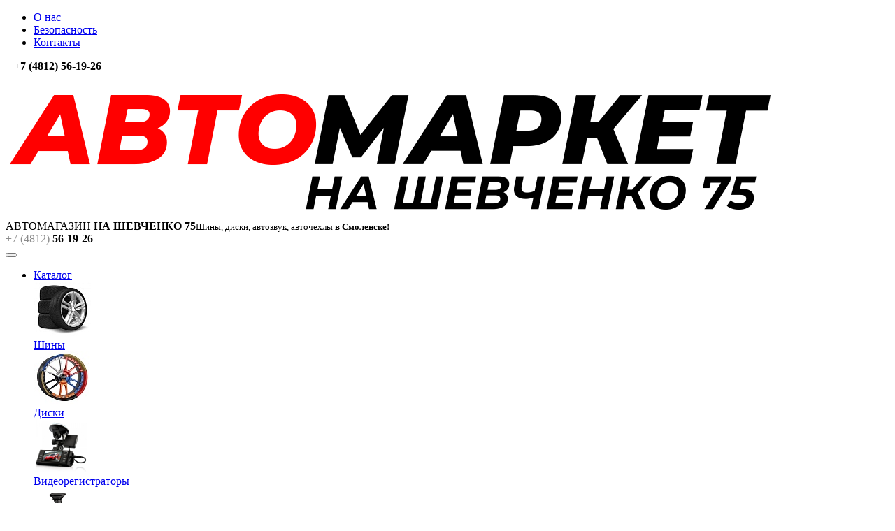

--- FILE ---
content_type: text/html; charset=UTF-8
request_url: https://avtomarket67.ru/catalog/diski-3/236681/
body_size: 13337
content:


<!DOCTYPE html>
<html>
	<head>
		
<!-- Yandex.Metrika counter -->
<script type="text/javascript">
    (function(m,e,t,r,i,k,a){
        m[i]=m[i]||function(){(m[i].a=m[i].a||[]).push(arguments)};
        m[i].l=1*new Date();
        for (var j = 0; j < document.scripts.length; j++) {if (document.scripts[j].src === r) { return; }}
        k=e.createElement(t),a=e.getElementsByTagName(t)[0],k.async=1,k.src=r,a.parentNode.insertBefore(k,a)
    })(window, document,'script','https://mc.yandex.ru/metrika/tag.js', 'ym');

    ym(97411825, 'init', {webvisor:true, clickmap:true, accurateTrackBounce:true, trackLinks:true});
</script>
<noscript><div><img src="https://mc.yandex.ru/watch/97411825" style="position:absolute; left:-9999px;" alt="" /></div></noscript>
<!-- /Yandex.Metrika counter -->



			
		<meta name="yandex-verification" content="bd9438752c8df80a" />
		<meta name='wmail-verification' content='0f72dd729cf12de80ba6d0b4db18f1ff' />
		<script type="text/javascript" src="/bitrix/templates/market_fullscreen/js/jquery-1.11.3.js?1487696594294745"></script>
		<title>Каталог Магазин АВТОМАРКЕТ в Смоленске на Шевченко 75 </title>
		<link href='https://fonts.googleapis.com/css?family=Open+Sans:300,300italic,400,400italic,700,700italic&subset=latin,cyrillic,cyrillic-ext' rel='stylesheet' type='text/css'>
		<!--табы для фильтра-->
        <script type="text/javascript" src="/js/tab/jquery.responsiveTabs.min.js"></script>
		<link href='/js/tab/responsive-tabs.css' rel='stylesheet' type='text/css'>
        <link href='/js/tab/style.css' rel='stylesheet' type='text/css'>
		
        
        <meta name="viewport" content="width=device-width, initial-scale=1.0, maximum-scale=1.2">
		<meta http-equiv="Content-Type" content="text/html; charset=UTF-8" />
<meta name="keywords" content="где купить диски где купить диски +в смоленске диск 1 купить диск 2 купить диск авто диск купить цена диск литой r15 диск шина диски +в интернете купить диски октавия купить диски форд купить какие диски купить колесные диски купить купить диск 5 купить диск ниссан купить диски купить диски +в интернет магазине купить диски +в москве купить диски +в смоленске купить диски +на 14 купить диски +на 15 купить диски +на 16 купить диски +на авито купить диски +на авто купить диски +на ваз купить диски +на калину купить диски +на ниву купить диски +на рено купить диски 4 4 купить диски r15 купить диски r16 купить диски б +у купить диски бу купить диски литые б +у купить диски радиус купить диски шевроле купить жесткий диск купить лит купить лит диски купить литые диски купить литые диски +в смоленске купить литый диски купить тормозные диски купить штампованные диски литой диск литые диски купить интернет литые диски купить интернет магазин магазин купить диск" />
<link href="/bitrix/css/main/bootstrap.css?1648755683141508" type="text/css"  rel="stylesheet" />
<link href="/bitrix/css/main/font-awesome.css?164875568328777" type="text/css"  rel="stylesheet" />
<link href="/bitrix/js/ui/design-tokens/dist/ui.design-tokens.css?167992945624720" type="text/css"  rel="stylesheet" />
<link href="/bitrix/js/ui/fonts/opensans/ui.font.opensans.css?16642644292555" type="text/css"  rel="stylesheet" />
<link href="/bitrix/js/main/popup/dist/main.popup.bundle.css?167992944228324" type="text/css"  rel="stylesheet" />
<link href="/bitrix/css/api.core/button.css?16487556817504" type="text/css"  rel="stylesheet" />
<link href="/bitrix/css/api.core/message.css?1648755682905" type="text/css"  rel="stylesheet" />
<link href="/bitrix/css/api.core/form.css?16487556826222" type="text/css"  rel="stylesheet" />
<link href="/bitrix/templates/market_fullscreen/components/alexkova.market/catalog/denomination/style.css?1648780841838" type="text/css"  rel="stylesheet" />
<link href="/bitrix/components/alexkova.market/menu/templates/left/style.css?16487784083694" type="text/css"  rel="stylesheet" />
<link href="/bitrix/components/bxready/abmanager/templates/full-responsive/style.css?1648779254320" type="text/css"  rel="stylesheet" />
<link href="/bitrix/components/bitrix/system.show_message/templates/.default/style.css?164877923764" type="text/css"  rel="stylesheet" />
<link href="/bitrix/components/api/buyoneclick/templates/.default/styles.css?164877843611832" type="text/css"  rel="stylesheet" />
<link href="/bitrix/components/alexkova.market/form.iblock/templates/.default/style.css?16487784032429" type="text/css"  rel="stylesheet" />
<link href="/bitrix/components/alexkova.market/form.iblock/templates/request_trade/style.css?16487784041930" type="text/css"  rel="stylesheet" />
<link href="/bitrix/components/alexkova.market/menu/templates/top-line/style.css?1648778409474" type="text/css"  data-template-style="true"  rel="stylesheet" />
<link href="/bitrix/templates/market_fullscreen/components/bitrix/main.include/include_with_btn/style.css?16487808551306" type="text/css"  data-template-style="true"  rel="stylesheet" />
<link href="/bitrix/components/alexkova.market/buttonUp/templates/.default/style.css?1648778382471" type="text/css"  data-template-style="true"  rel="stylesheet" />
<link href="/bitrix/components/alexkova.market/menu/templates/version_v1_shina/style.css?16487784107545" type="text/css"  data-template-style="true"  rel="stylesheet" />
<link href="/bitrix/components/alexkova.market/menu.hover/templates/list/style.css?16487784122237" type="text/css"  data-template-style="true"  rel="stylesheet" />
<link href="/bitrix/components/alexkova.market/search.title/templates/menu/style.css?16487784275096" type="text/css"  data-template-style="true"  rel="stylesheet" />
<link href="/bitrix/templates/market_fullscreen/components/bitrix/search.form/market/style.css?1648780865266" type="text/css"  data-template-style="true"  rel="stylesheet" />
<link href="/bitrix/components/bitrix/search.suggest.input/templates/.default/style.css?1648779092501" type="text/css"  data-template-style="true"  rel="stylesheet" />
<link href="/bitrix/components/bitrix/breadcrumb/templates/.default/style.css?1648778521585" type="text/css"  data-template-style="true"  rel="stylesheet" />
<link href="/bitrix/components/alexkova.market/menu/templates/footer_cols/style.css?1648778408104" type="text/css"  data-template-style="true"  rel="stylesheet" />
<link href="/bitrix/components/kuznica/banner.popup/fancybox/source/jquery.fancybox.css?16487792644895" type="text/css"  data-template-style="true"  rel="stylesheet" />
<link href="/bitrix/components/kuznica/banner.popup/fancybox/source/helpers/jquery.fancybox-buttons.css?16487801342447" type="text/css"  data-template-style="true"  rel="stylesheet" />
<link href="/bitrix/templates/market_fullscreen/styles.css?17591469867861" type="text/css"  data-template-style="true"  rel="stylesheet" />
<link href="/bitrix/templates/market_fullscreen/template_styles.css?171618783317195" type="text/css"  data-template-style="true"  rel="stylesheet" />
<link href="/bitrix/templates/market_fullscreen/js/fancybox/jquery.fancybox.css?16487673805168" type="text/css"  data-template-style="true"  rel="stylesheet" />
<link href="/bitrix/templates/market_fullscreen/library/bootstrap/css/grid10_column.css?16487798052209" type="text/css"  data-template-style="true"  rel="stylesheet" />
<link href="/bitrix/templates/market_fullscreen/library/less/less.css?171621800814183" type="text/css"  data-template-style="true"  rel="stylesheet" />
<script type="text/javascript">if(!window.BX)window.BX={};if(!window.BX.message)window.BX.message=function(mess){if(typeof mess==='object'){for(let i in mess) {BX.message[i]=mess[i];} return true;}};</script>
<script type="text/javascript">(window.BX||top.BX).message({'JS_CORE_LOADING':'Загрузка...','JS_CORE_NO_DATA':'- Нет данных -','JS_CORE_WINDOW_CLOSE':'Закрыть','JS_CORE_WINDOW_EXPAND':'Развернуть','JS_CORE_WINDOW_NARROW':'Свернуть в окно','JS_CORE_WINDOW_SAVE':'Сохранить','JS_CORE_WINDOW_CANCEL':'Отменить','JS_CORE_WINDOW_CONTINUE':'Продолжить','JS_CORE_H':'ч','JS_CORE_M':'м','JS_CORE_S':'с','JSADM_AI_HIDE_EXTRA':'Скрыть лишние','JSADM_AI_ALL_NOTIF':'Показать все','JSADM_AUTH_REQ':'Требуется авторизация!','JS_CORE_WINDOW_AUTH':'Войти','JS_CORE_IMAGE_FULL':'Полный размер'});</script>

<script type="text/javascript" src="/bitrix/js/main/core/core.js?1679929442487984"></script>

<script>BX.setJSList(['/bitrix/js/main/core/core_ajax.js','/bitrix/js/main/core/core_promise.js','/bitrix/js/main/polyfill/promise/js/promise.js','/bitrix/js/main/loadext/loadext.js','/bitrix/js/main/loadext/extension.js','/bitrix/js/main/polyfill/promise/js/promise.js','/bitrix/js/main/polyfill/find/js/find.js','/bitrix/js/main/polyfill/includes/js/includes.js','/bitrix/js/main/polyfill/matches/js/matches.js','/bitrix/js/ui/polyfill/closest/js/closest.js','/bitrix/js/main/polyfill/fill/main.polyfill.fill.js','/bitrix/js/main/polyfill/find/js/find.js','/bitrix/js/main/polyfill/matches/js/matches.js','/bitrix/js/main/polyfill/core/dist/polyfill.bundle.js','/bitrix/js/main/core/core.js','/bitrix/js/main/polyfill/intersectionobserver/js/intersectionobserver.js','/bitrix/js/main/lazyload/dist/lazyload.bundle.js','/bitrix/js/main/polyfill/core/dist/polyfill.bundle.js','/bitrix/js/main/parambag/dist/parambag.bundle.js']);
</script>
<script type="text/javascript">(window.BX||top.BX).message({'pull_server_enabled':'N','pull_config_timestamp':'0','pull_guest_mode':'N','pull_guest_user_id':'0'});(window.BX||top.BX).message({'PULL_OLD_REVISION':'Для продолжения корректной работы с сайтом необходимо перезагрузить страницу.'});</script>
<script type="text/javascript">(window.BX||top.BX).message({'API_CORE_FLATPICKR_WEEKDAYS_SHORTHAND':['Вс','Пн','Вт','Ср','Чт','Пт','Сб'],'API_CORE_FLATPICKR_WEEKDAYS_LONGHAND':['Воскресенье','Понедельник','Вторник','Среда','Четверг','Пятница','Суббота'],'API_CORE_FLATPICKR_MONTHS_SHORTHAND':['Янв','Фев','Март','Апр','Май','Июнь','Июль','Авг','Сен','Окт','Ноя','Дек'],'API_CORE_FLATPICKR_MONTHS_LONGHAND':['Январь','Февраль','Март','Апрель','Май','Июнь','Июль','Август','Сентябрь','Октябрь','Ноябрь','Декабрь'],'API_CORE_FLATPICKR_SCROLLTITLE':'Крутите скролл','API_CORE_FLATPICKR_TOGGLETITLE':'Нажмите для переключения','API_CORE_WYSIWYG_REDACTOR2_LANG':'{\n    \"format\": \"Формат\",\n    \"image\": \"Картинка\",\n    \"file\": \"Файл\",\n    \"link\": \"Ссылка\",\n    \"bold\": \"Полужирный\",\n    \"italic\": \"Курсив\",\n    \"deleted\": \"Зачеркнутый\",\n    \"underline\": \"Подчеркнутый\",\n    \"bold-abbr\": \"B\",\n    \"italic-abbr\": \"I\",\n    \"deleted-abbr\": \"S\",\n    \"underline-abbr\": \"U\",\n    \"lists\": \"Списки\",\n    \"link-insert\": \"Вставить ссылку\",\n    \"link-edit\": \"Редактировать ссылку\",\n    \"link-in-new-tab\": \"Открыть ссылку в новом табе\",\n    \"unlink\": \"Удалить ссылку\",\n    \"cancel\": \"Отменить\",\n    \"close\": \"Закрыть\",\n    \"insert\": \"Вставить\",\n    \"save\": \"Сохранить\",\n    \"delete\": \"Удалить\",\n    \"text\": \"Текст\",\n    \"edit\": \"Редактировать\",\n    \"title\": \"Title\",\n    \"paragraph\": \"Обычный текст\",\n    \"quote\": \"Цитата\",\n    \"code\": \"Код\",\n    \"heading1\": \"Заголовок 1\",\n    \"heading2\": \"Заголовок 2\",\n    \"heading3\": \"Заголовок 3\",\n    \"heading4\": \"Заголовок 4\",\n    \"heading5\": \"Заголовок 5\",\n    \"heading6\": \"Заголовок 6\",\n    \"filename\": \"Имя файла\",\n    \"optional\": \"необязательно\",\n    \"unorderedlist\": \"Ненумерованный список\",\n    \"orderedlist\": \"Нумерованный список\",\n    \"outdent\": \"Убрать отступ\",\n    \"indent\": \"Добавить отступ\",\n    \"horizontalrule\": \"Линия\",\n    \"upload-label\": \"Перетащите файл или \",\n    \"accessibility-help-label\": \"Редактор форматированного текста\",\n    \"caption\": \"Подпись\",\n    \"bulletslist\": \"Маркеры\",\n    \"numberslist\": \"Нумерация\",\n    \"image-position\": \"Position\",\n    \"none\": \"None\",\n    \"left\": \"Left\",\n    \"right\": \"Right\",\n    \"center\": \"Center\"\n}'});</script>
<script type="text/javascript">(window.BX||top.BX).message({'LANGUAGE_ID':'ru','FORMAT_DATE':'DD.MM.YYYY','FORMAT_DATETIME':'DD.MM.YYYY HH:MI:SS','COOKIE_PREFIX':'BITRIX_SM','SERVER_TZ_OFFSET':'10800','UTF_MODE':'Y','SITE_ID':'s4','SITE_DIR':'/','USER_ID':'','SERVER_TIME':'1764127922','USER_TZ_OFFSET':'0','USER_TZ_AUTO':'Y','bitrix_sessid':'a075ba710a0f11fb0764e37bc65106f3'});</script>


<script type="text/javascript" src="/bitrix/js/ui/dexie/dist/dexie3.bundle.js?1664264433188902"></script>
<script type="text/javascript" src="/bitrix/js/main/core/core_ls.js?164876609210430"></script>
<script type="text/javascript" src="/bitrix/js/main/core/core_fx.js?164876609216888"></script>
<script type="text/javascript" src="/bitrix/js/main/core/core_frame_cache.js?165582532217069"></script>
<script type="text/javascript" src="/bitrix/js/pull/protobuf/protobuf.js?1648796681274055"></script>
<script type="text/javascript" src="/bitrix/js/pull/protobuf/model.js?164879668170928"></script>
<script type="text/javascript" src="/bitrix/js/rest/client/rest.client.js?164879733217414"></script>
<script type="text/javascript" src="/bitrix/js/pull/client/pull.client.js?167992944981012"></script>
<script type="text/javascript" src="/bitrix/js/main/popup/dist/main.popup.bundle.js?1679929438116769"></script>
<script type="text/javascript" src="/bitrix/js/api.core/form.js?16487557051746"></script>
<script type="text/javascript">
					(function () {
						"use strict";

						var counter = function ()
						{
							var cookie = (function (name) {
								var parts = ("; " + document.cookie).split("; " + name + "=");
								if (parts.length == 2) {
									try {return JSON.parse(decodeURIComponent(parts.pop().split(";").shift()));}
									catch (e) {}
								}
							})("BITRIX_CONVERSION_CONTEXT_s4");

							if (cookie && cookie.EXPIRE >= BX.message("SERVER_TIME"))
								return;

							var request = new XMLHttpRequest();
							request.open("POST", "/bitrix/tools/conversion/ajax_counter.php", true);
							request.setRequestHeader("Content-type", "application/x-www-form-urlencoded");
							request.send(
								"SITE_ID="+encodeURIComponent("s4")+
								"&sessid="+encodeURIComponent(BX.bitrix_sessid())+
								"&HTTP_REFERER="+encodeURIComponent(document.referrer)
							);
						};

						if (window.frameRequestStart === true)
							BX.addCustomEvent("onFrameDataReceived", counter);
						else
							BX.ready(counter);
					})();
				</script>
<script>
	BX.ready(function(){
		window.BXReady.Market.openForm = function (params) {
			var formId = parseInt(params.id);
			if(!formId)
				return false;
			if(!BX('ajaxFormContainer_' + formId))
				document.body.appendChild(BX.create('div', {props:{
					id: 'ajaxFormContainer_' + formId,
					className: 'ajax-form-container'
				}}));
			var w = parseInt(params.width);
			var h = parseInt(params.height);
			if(!w) w = 600;
			if(!h) h = 400;
			var popupParams =  {
				autoHide: false,
				offsetLeft: 0,
				offsetTop: 0,
				overlay : true,
				draggable: {restrict:true},
				closeByEsc: true,
				closeIcon: { right : "12px", top : "8px"},
				content: BX('ajaxFormContainer_'+formId),
				events: {
					onPopupClose : function(popupWindow){
						popupWindow.destroy();
						window.BXReady.Market.activePopup = null;
					}
				}
			};
			if(params.title)
				popupParams.titleBar = {content: BX.create("span", {html: "<div>"+params.title+"</div>"})};
			window.BXReady.showAjaxShadow('body',"iblockFormContainerShadow" + formId);
			BX.ajax({
				url:'/bitrix/components/alexkova.market/form.iblock/ajax/form.php',
				data: {FORM_ID: formId, first: 'Y', TARGET_URL: '/catalog/diski-3/236681/'},
				method: 'POST',
				async: true,
				onsuccess: function(data){
					window.BXReady.closeAjaxShadow("iblockFormContainerShadow" + formId);
					BX('ajaxFormContainer_' + formId).innerHTML = data;
					var formPopup = BX.PopupWindowManager.create("formPopup"+formId, null, popupParams);
					formPopup.show();
					window.BXReady.Market.activePopup = formPopup;
				}
			});

		};
		window.BXReady.Market.showFormSuccess = function(formId, data){
			this.activePopup.close();
			var successPopup = BX.PopupWindowManager.create("popupSuccess"+formId, null, {
				autoHide: true,
				offsetLeft: 0,
				offsetTop: 0,
				overlay : true,
				draggable: {restrict:true},
				closeByEsc: true,
				closeIcon: { right : "12px", top : "8px"},
				content: '<div class="popup-success">' + data.substr(7) + '</div>'
			});
			setTimeout(function(){successPopup.show()}, 100);
		};

		window.BXReady.Market.formRefresh = function (formId) {
			window.BXReady.showAjaxShadow("#ajaxFormContainer_" + formId,"ajaxFormContainerShadow" + formId);
			BX.ajax.submit(BX("iblockForm" + formId),function(data){
				window.BXReady.closeAjaxShadow("ajaxFormContainerShadow" + formId);
				data = data.replace(/<div[^>]+>/gi, '');//strip_tags
				data.substr(0,7);
				if(data.substr(0,7) === 'success')
				{
					window.BXReady.Market.showFormSuccess(formId,data)
					return false;
				}
				BX('ajaxFormContainer_' + formId).innerHTML = data;
			});
			return false;
		};
//		window.BXReady.Market.getFormPopupButtons = function (formId) {
//			return [
//				new BX.PopupWindowButton({
//					text: "//" ,
//					className: "popup-window-button-accept"
//				}),
//				new BX.PopupWindowButton({
//					text: "//" ,
//					className: "webform-button-link-cancel" ,
//					events: {click: function(){
//						this.popupWindow.close();
//					}}
//				})
//			];
//		};
	});
</script>

<script>
	BX.ready(function () {
//            console.info('');
		BX.bindDelegate(
			document.body, 'click', {className:'open-answer-form'},
			function(e){
				if(!e) e = window.event;
				window.BXReady.Market.openForm({
					title: 'Заказать обратный звонок',
					id: '25'
				});
				return BX.PreventDefault(e);
			}
		);
            
                $('[href=#open-answer-form]').on('click', function(){
                    window.BXReady.Market.openForm({
                        title: 'Заказать обратный звонок',
                        id: '25'
                    });
                    return false;
                });
	})
</script>

<script>
	BX.ready(function(){
		window.BXReady.Market.openForm = function (params) {
			var formId = parseInt(params.id);
			if(!formId)
				return false;
			if(!BX('ajaxFormContainer_' + formId))
				document.body.appendChild(BX.create('div', {props:{
					id: 'ajaxFormContainer_' + formId,
					className: 'ajax-form-container'
				}}));
			var w = parseInt(params.width);
			var h = parseInt(params.height);
			if(!w) w = 600;
			if(!h) h = 400;
			var popupParams =  {
				autoHide: false,
				offsetLeft: 0,
				offsetTop: 0,
				overlay : true,
				draggable: {restrict:true},
				closeByEsc: true,
				closeIcon: { right : "12px", top : "8px"},
				content: BX('ajaxFormContainer_'+formId),
				events: {
					onPopupClose : function(popupWindow){
						popupWindow.destroy();
						window.BXReady.Market.activePopup = null;
					}
				}
			};
			if(params.title)
				popupParams.titleBar = {content: BX.create("span", {html: "<div>"+params.title+"</div>"})};
			window.BXReady.showAjaxShadow('body',"iblockFormContainerShadow" + formId);
			BX.ajax({
				url:'/bitrix/components/alexkova.market/form.iblock/ajax/form_request.php',
				data: {FORM_ID: formId, first: 'Y', TARGET_URL: '/catalog/diski-3/236681/'},
				method: 'POST',
				async: true,
				onsuccess: function(data){
					window.BXReady.closeAjaxShadow("iblockFormContainerShadow" + formId);
					BX('ajaxFormContainer_' + formId).innerHTML = data;
					var formPopup = BX.PopupWindowManager.create("formPopup"+formId, null, popupParams);
					formPopup.show();
					window.BXReady.Market.activePopup = formPopup;
				}
			});

		};
		window.BXReady.Market.showFormSuccess = function(formId, data){
			this.activePopup.close();
			var successPopup = BX.PopupWindowManager.create("popupSuccess"+formId, null, {
				autoHide: true,
				offsetLeft: 0,
				offsetTop: 0,
				overlay : true,
				draggable: {restrict:true},
				closeByEsc: true,
				closeIcon: { right : "12px", top : "8px"},
				content: '<div class="popup-success">' + data.substr(7) + '</div>'
			});
			setTimeout(function(){successPopup.show()}, 100);
		};

		window.BXReady.Market.formRefresh = function (formId) {
			window.BXReady.showAjaxShadow("#ajaxFormContainer_" + formId,"ajaxFormContainerShadow" + formId);
			BX.ajax.submit(BX("iblockForm" + formId),function(data){
				window.BXReady.closeAjaxShadow("ajaxFormContainerShadow" + formId);
				data = data.replace(/<div[^>]+>/gi, '');//strip_tags
				data.substr(0,7);
				if(data.substr(0,7) === 'success')
				{
					window.BXReady.Market.showFormSuccess(formId,data)
					return false;
				}
				BX('ajaxFormContainer_' + formId).innerHTML = data;
			});
			return false;
		};
//		window.BXReady.Market.getFormPopupButtons = function (formId) {
//			return [
//				new BX.PopupWindowButton({
//					text: "//" ,
//					className: "popup-window-button-accept"
//				}),
//				new BX.PopupWindowButton({
//					text: "//" ,
//					className: "webform-button-link-cancel" ,
//					events: {click: function(){
//						this.popupWindow.close();
//					}}
//				})
//			];
//		};
	});
</script>

<script>
	BX.ready(function () {
//            console.info('');
		BX.bindDelegate(
			document.body, 'click', {className:'bxr-trade-request'},
			function(e){
				if(!e) e = window.event;
				window.BXReady.Market.openForm({
					title: 'Заказать  1 товар',
					id: '26',
                                        template: 'request_trade'
				});
				return BX.PreventDefault(e);
			}
		);
            
                $('[href=#bxr-trade-request]').on('click', function(){
                    window.BXReady.Market.openForm({
                        title: 'Заказать  1 товар',
                        id: '26'
                    });
                    return false;
                });
	})
</script>

<script>
	BX.ready(function () {
//            console.info('');
		BX.bindDelegate(
			document.body, 'click', {className:'bxr-one-click-buy'},
			function(e){
				if(!e) e = window.event;
				window.BXReady.Market.openForm({
					title: 'Заказать товар',
					id: '24',
                                        template: 'request_trade'
				});
				return BX.PreventDefault(e);
			}
		);
            
                $('[href=#bxr-one-click-buy]').on('click', function(){
                    window.BXReady.Market.openForm({
                        title: 'Заказать товар',
                        id: '24'
                    });
                    return false;
                });
	})
</script>

<style>img[src*="captcha.php"] {cursor: pointer;}</style>
<script type="text/javascript" src="/bitrix/js/alexkova.popupad/run_popup.js"></script>

<script data-skip-moving="true">
	(function(w,d,u){
		var s=d.createElement('script');s.async=1;s.src=u+'?'+(Date.now()/60000|0);
		var h=d.getElementsByTagName('script')[0];h.parentNode.insertBefore(s,h);
	})(window,document,'https://cdn.bitrix24.ru/b7733119/crm/site_button/loader_2_b89wk0.js');
</script>

<!--'start_frame_cache_TVwM3R'--><!-- Bitrix24.LiveChat external config -->
<script type="text/javascript">
	window.addEventListener('onBitrixLiveChat', function(event)
	{
		var config = {'user':{'hash':'17204780ec0595673338f7202a54962a','name':'','lastName':'','email':''},'firstMessage':'[br][b]Сайт[/b]: #VAR_HOST#[br][b]Страница сайта[/b]: #VAR_PAGE#'};
		var widget = event.detail.widget;

		widget.setUserRegisterData(
			config.user
		);
		widget.setCustomData(
			config.firstMessage.replace('#VAR_HOST#', location.hostname).replace('#VAR_PAGE#', '[url='+location.href+']'+(document.title || location.href)+'[/url]')
		);

	
	});
</script>
<!-- /Bitrix24.LiveChat external config -->
<!--'end_frame_cache_TVwM3R'-->



<script type="text/javascript" src="/bitrix/templates/market_fullscreen/js/script.js?16487662875964"></script>
<script type="text/javascript" src="/bitrix/templates/market_fullscreen/js/fancybox/jquery.fancybox.js?164876738050727"></script>
<script type="text/javascript" src="/bitrix/templates/market_fullscreen/library/bootstrap/js/bootstrap.min.js?16487798065877"></script>
<script type="text/javascript" src="/bitrix/components/alexkova.market/buttonUp/templates/.default/script.js?1648778382621"></script>
<script type="text/javascript" src="/bitrix/components/alexkova.market/menu/templates/version_v1_shina/script.js?164877841018253"></script>
<script type="text/javascript" src="/bitrix/components/alexkova.market/menu.hover/templates/list/script.js?16487784124199"></script>
<script type="text/javascript" src="/bitrix/components/alexkova.market/search.title/script.js?164876584010908"></script>
<script type="text/javascript" src="/bitrix/components/bitrix/search.suggest.input/templates/.default/script.js?164877909212503"></script>
<script type="text/javascript" src="/bitrix/components/kuznica/banner.popup/fancybox/lib/jquery.mousewheel-3.0.6.pack.js?16487792631384"></script>
<script type="text/javascript" src="/bitrix/components/kuznica/banner.popup/fancybox/source/jquery.fancybox.js?164877926448706"></script>
<script type="text/javascript" src="/bitrix/components/kuznica/banner.popup/fancybox/source/helpers/jquery.fancybox-buttons.js?16487801343041"></script>
<script type="text/javascript" src="/bitrix/components/kuznica/banner.popup/fancybox/source/helpers/jquery.fancybox-thumbs.js?16487801343836"></script>
<script type="text/javascript" src="/bitrix/components/kuznica/banner.popup/fancybox/source/helpers/jquery.fancybox-media.js?16487801345305"></script>
<script type="text/javascript" src="/bitrix/components/alexkova.market/menu/templates/left/script.js?16487784081316"></script>
<script type="text/javascript" src="/bitrix/components/bxready/abmanager/templates/full-responsive/script.js?1648779254504"></script>
<script type="text/javascript" src="/bitrix/components/api/buyoneclick/templates/.default/init.js?16487784365694"></script>
	<script type="text/javascript">
		jQuery(function ($) {
			$.fn.apiBuyoneclick({
				arParams: {"BIND_USER":"Y","DELIVERY_SERVICE":"2","IBLOCK_FIELD":[],"IBLOCK_ID":"37","IBLOCK_TYPE":"catalog","LOCATION_ID":"431","MESS_ERROR_FIELD":"#FIELD# \u043e\u0431\u044f\u0437\u0430\u0442\u0435\u043b\u044c\u043d\u043e\u0435","MESS_SUCCESS_INFO":"\u0417\u0430\u043a\u0430\u0437 \u2116#ORDER_ID# \u043e\u0442 #ORDER_DATE#\u003Cbr \/\u003E\n\u003Cbr \/\u003E\n\u0412\u0430\u0448 \u0437\u0430\u043a\u0430\u0437 \u043f\u0440\u0438\u043d\u044f\u0442 \u0434\u043b\u044f \u0438\u0441\u043f\u043e\u043b\u043d\u0435\u043d\u0438\u044f.\u003Cbr \/\u003E\n\u041e\u0436\u0438\u0434\u0430\u0439\u0442\u0435 \u0437\u0432\u043e\u043d\u043a\u0430 \u043e\u043f\u0435\u0440\u0430\u0442\u043e\u0440\u0430, \u0432 \u0431\u043b\u0438\u0436\u0430\u0439\u0448\u0435\u0435 \u0432\u0440\u0435\u043c\u044f \u043e\u043d \u0441\u0432\u044f\u0436\u0435\u0442\u0441\u044f \u0441 \u0412\u0430\u043c\u0438 \u0434\u043b\u044f \u0443\u0442\u043e\u0447\u043d\u0435\u043d\u0438\u044f \u0434\u0430\u0442\u044b \u0434\u043e\u0441\u0442\u0430\u0432\u043a\u0438 \u0438 \u043d\u0435\u043e\u0431\u0445\u043e\u0434\u0438\u043c\u044b\u0445 \u0434\u0435\u0442\u0430\u043b\u0435\u0439.\u003Cbr \/\u003E\n\u003Cbr \/\u003E\n\u0415\u0441\u043b\u0438 \u0437\u0430\u043a\u0430\u0437 \u043e\u0444\u043e\u0440\u043c\u043b\u0435\u043d \u0432 \u043d\u043e\u0447\u043d\u043e\u0435 \u0432\u0440\u0435\u043c\u044f, \u043e\u043f\u0435\u0440\u0430\u0442\u043e\u0440 \u0441\u0432\u044f\u0436\u0435\u0442\u0441\u044f \u0441 \u0412\u0430\u043c\u0438 \u043f\u043e\u0441\u043b\u0435 9-00.","MESS_SUCCESS_TITLE":"\u0421\u043f\u0430\u0441\u0438\u0431\u043e! \u0412\u0430\u0448 \u0437\u0430\u043a\u0430\u0437 \u043f\u0440\u0438\u043d\u044f\u0442!","MODAL_FOOTER":"","MODAL_HEADER":"\u0417\u0410\u041a\u0410\u0417 \u0412 1 \u041a\u041b\u0418\u041a","MODAL_TEXT_AFTER":"\u041d\u0430\u0436\u0430\u0442\u0438\u0435\u043c \u043a\u043d\u043e\u043f\u043a\u0438 \u00ab\u041e\u0444\u043e\u0440\u043c\u0438\u0442\u044c \u0437\u0430\u043a\u0430\u0437\u00bb \u044f \u0434\u0430\u044e \u0441\u0432\u043e\u0435 \u0441\u043e\u0433\u043b\u0430\u0441\u0438\u0435 \u043d\u0430 \u043e\u0431\u0440\u0430\u0431\u043e\u0442\u043a\u0443 \u043f\u0435\u0440\u0441\u043e\u043d\u0430\u043b\u044c\u043d\u044b\u0445 \u0434\u0430\u043d\u043d\u044b\u0445 \u0432 \u0441\u043e\u043e\u0442\u0432\u0435\u0442\u0441\u0442\u0432\u0438\u0438 \u0441 \u0443\u043a\u0430\u0437\u0430\u043d\u043d\u044b\u043c\u0438 \u003Ca target=\u0022_blank \u0022 href=\u0022https:\/\/ladamarket.com\/soglasie.php\u0022\u003E\u0437\u0434\u0435\u0441\u044c\u003C\/a\u003E \u0443\u0441\u043b\u043e\u0432\u0438\u044f\u043c\u0438.","MODAL_TEXT_BEFORE":"\u041e\u0441\u0442\u0430\u0432\u044c\u0442\u0435 \u043f\u043e\u0436\u0430\u043b\u0443\u0439\u0441\u0442\u0430 \u0441\u0432\u043e\u0438 \u043a\u043e\u043d\u0442\u0430\u043a\u0442\u043d\u044b\u0435 \u0434\u0430\u043d\u043d\u044b\u0435.\u003Cbr \/\u003E\n\u041d\u0430\u0448\u0438 \u043c\u0435\u043d\u0435\u0434\u0436\u0435\u0440\u044b \u0441\u0432\u044f\u0436\u0443\u0442\u0441\u044f \u0441 \u0432\u0430\u043c\u0438 \u0434\u043b\u044f \u0443\u0442\u043e\u0447\u043d\u0435\u043d\u0438\u044f \u0434\u0435\u0442\u0430\u043b\u0435\u0439 \u0437\u0430\u043a\u0430\u0437\u0430.","MODAL_TEXT_BUTTON":"\u041e\u0444\u043e\u0440\u043c\u0438\u0442\u044c \u0437\u0430\u043a\u0430\u0437","PAY_SYSTEM":"1","PERSON_TYPE":"4","REDIRECT_PAGE":"","REQ_FIELDS":["10"],"SHOW_COMMENT":"N","SHOW_FIELDS":["15","16","17"],"SHOW_QUANTITY":"Y","USE_JQUERY":"N","CACHE_TYPE":"A","SITE_ID":"s4","QUANTITY":1,"DISPLAY_PROPERTIES":[],"BASKET_PROPERTIES":[],"WEIGHT_KOEF":"1000","WEIGHT_UNIT":"\u043a\u0433","PARTIAL_PRODUCT_PROPERTIES":"Y"}			});
		});
	</script>

		<script type="text/javascript">
			var rz_matchSelector = function (el, selector) {
				return (el.matches || el.matchesSelector || el.msMatchesSelector || el.mozMatchesSelector || el.webkitMatchesSelector || el.oMatchesSelector).call(el, selector);
			};
			document.addEventListener('click', function (e) {
				if (rz_matchSelector(e.target, "img[src*=\"captcha.php\"]")) {
					var src = e.target.src;
					src = (src.indexOf("&") > -1) ? src.substr(0, src.indexOf("&")) : src;
					src += '&' + Math.floor(Math.random() * 10000);
					e.target.src = src;
				}
			});
		</script>
		
<script type="text/javascript">var _ba = _ba || []; _ba.push(["aid", "ce129eaf0c2db8917056dc110cb2a8cf"]); _ba.push(["host", "avtomarket67.ru"]); (function() {var ba = document.createElement("script"); ba.type = "text/javascript"; ba.async = true;ba.src = (document.location.protocol == "https:" ? "https://" : "http://") + "bitrix.info/ba.js";var s = document.getElementsByTagName("script")[0];s.parentNode.insertBefore(ba, s);})();</script>


		
		 		
                
				
				<meta property="og:title" content="АВТОМАГАЗИН ЛАДАМАРКЕТ В СМОЛЕНСКЕ НА ШЕВЧЕНКО 75 ДИСКИ ЛИТЫЕ•АВТОЗВУК•АВТОСВЕТ•АВТОАКССЕСУАРЫ"/>
		<meta property="og:description" content=""/>
		<meta property="og:image" content="https://ladamarket.com/images/logo.png">
		<meta property="og:type" content="website"/>
		<meta property="og:url" content= "avtomarket67.ru" />
			
					<link href='/bitrix/templates/market_fullscreen/lada-styles.css' rel='stylesheet' type='text/css'>
				
	</head>
	<body>
		<div id="panel">
					</div>
						
									
				
		<div class="bxr-full-width bxr-top-headline">
	<div class="container">
		<div class="row  bxr-basket-row">
			
                     <div class="col-lg-4 text-center">
				    <ul class="bxr-topline-menu">
                                    <li>
                    <a href="/company/" class="bxr-font-color">О нас</a>
                </li>
                                                <li>
                    <a href="/guarantee/" class="bxr-font-color">Безопасность</a>
                </li>
                                                <li>
                    <a href="/company/contacts/" class="bxr-font-color">Контакты</a>
                </li>
                            <div class="clearfix"></div>
    </ul>

			</div>
                    <div class="col-sm-2 col-xs-2 hidden-lg hidden-md bxr-mobile-login-area">
				<div class="bxr-counter-mobile hidden-lg hidden-md bxr-mobile-login-icon">
					<i class="fa fa-phone"></i>
				</div>
			</div>
			<div class="col-sm-12 col-xs-12 hidden-lg text-center hidden-md bxr-mobile-phone-area pull-right">
				<div class="bxr-top-line-phones">
					<i class="fa fa-phone"></i>&nbsp;&nbsp; <b>+7 (4812) 56-19-26</b>				</div>
			</div>
            			<div class="col-sm-10 col-xs-10 col-lg-4 col-md-3  bxr-mobile-login-area">
				<div class="bxr-top-line-auth pull-right">
					<!--'start_frame_cache_bxr_login_frame'-->										<!--'end_frame_cache_bxr_login_frame'-->				</div>
			</div>
                   
			<div class="col-sm-2 col-xs-2 hidden-lg hidden-md bxr-mobile-phone-area pull-right">
				<div class="bxr-counter-mobile hidden-lg hidden-md bxr-mobile-phone-icon">
					<i class="fa fa-user"></i>
				</div>
			</div>



			<div class="col-lg-4 col-md-9 hidden-sm hidden-xs">
				<!--'start_frame_cache_bxr_small_basket'-->								<!--'end_frame_cache_bxr_small_basket'-->
			</div>
            			<div class="clearfix"></div>
		</div>
	</div>
</div>		
		<div class="bxr-full-width bxr-container-headline head_v5_1_wide_logo ">
    <div class="container">
        <div class="row headline">
            <div class="col-lg-3 col-md-4 col-sm-6 col-xs-6">
                   <a href="/" class="bxr-logo"> <img src="/images/logo_lm.png"> </a>             
            </div>
            <div class="col-lg-6 col-md-4 col-sm-6 col-xs-6 text-center bxr-v-autosize hidden-xs hidden-md hidden-sm">
                <div class="slogan-wrap ">
                    АВТОМАГАЗИН <b>НА ШЕВЧЕНКО 75</b><span style="font-size:13px;display: inline-block;">Шины, диски, автозвук, авточехлы <b>в Смоленске!</b></span>                </div>
            </div>

            <div class="col-lg-3 col-md-4 hidden-sm hidden-xs bxr-v-autosize">
                        <div class="bxr-phone-number pull-right">
                            <span style="color: #8b8b8b;">+7 (4812)</span><b> 56-19-26</b>                            </div>
            </div>
             
            <div class="hidden-lg hidden-md col-sm-6 col-xs-6 bxr-v-autosize" id="bxr-basket-mobile"></div>
          
          

            
            <div class="clearfix"></div>
        </div>
    </div>
</div>                		
		<button type="button" class="bxr-button-up right bxr-color-flat bxr-bg-hover-dark-flat" style="right:15px; bottom:15px;">
    <i class="fa fa-angle-up"></i>
</button>
<script>
    $(document).ready(function(){
        window.BXReady.Market.buttonUp.init(
            "300",
            "5000");
    });
</script>		
		
        <div class="bxr-full-width bxr-menuline">
    
    <div  class="bxr-v-line_menu shadow-box hidden-sm hidden-xs  line-top  colored_light"><div class="container">
            
<div class="row"><div class="col-sm-12"><nav>
    <ul data-style-menu="colored_light" data-style-menu-hover="colored_light"  class="bxr-flex-menu   line-top  bxr-top-menu">
                        <li class="bxr-children-color-hover bxr-li-top-menu-parent bxr-children-color">
                <a href="/catalog/">Каталог<span class="fa fa-angle-down"></span></a>
                                                        <div data-bimgsrc="" data-bimg="left" data-lg="3" data-md="3" data-sm="2" data-xs="1" class="col-w-lg-9 col-w-md-9  bxr-list-hover-menu menu-arrow-top">
        <div class="bxr-element-hover-menu">
                <div class="bxr-element-image">            
                                        <a href="/catalog/shiny/"><img alt='Шины' src='/upload/resize_cache/iblock/c40/82_82_1/c40db714ab3fc5bb653d6b154ace9446.jpg'></a>
            	</div>
                <div class="bxr-element-content">
            <div class="bxr-element-name bxr-children-color-hover">
                                                <a href="/catalog/shiny/">Шины</a>
	    </div>
               
        </div>
        <div class="bxr-clear"></div>
    </div>
        <div class="bxr-element-hover-menu">
                <div class="bxr-element-image">            
                                        <a href="/catalog/diski/"><img alt='Диски' src='/upload/resize_cache/iblock/457/82_82_1/457c7a66b3c830ab1015782d3e174133.jpg'></a>
            	</div>
                <div class="bxr-element-content">
            <div class="bxr-element-name bxr-children-color-hover">
                                                <a href="/catalog/diski/">Диски</a>
	    </div>
               
        </div>
        <div class="bxr-clear"></div>
    </div>
        <div class="bxr-element-hover-menu">
                <div class="bxr-element-image">            
                                        <a href="/catalog/videoregistratory/"><img alt='Видеорегистраторы' src='/upload/iblock/548/548c4ba6d13a6e41cce5dd6418402e18.png'></a>
            	</div>
                <div class="bxr-element-content">
            <div class="bxr-element-name bxr-children-color-hover">
                                                <a href="/catalog/videoregistratory/">Видеорегистраторы</a>
	    </div>
               
        </div>
        <div class="bxr-clear"></div>
    </div>
        <div class="bxr-element-hover-menu">
                <div class="bxr-element-image">            
                                        <a href="/catalog/radardetektory/"><img alt='Радардетекторы' src='/upload/resize_cache/iblock/092/82_82_1/092cc67e356e1ed12f6c08550dcee70b.png'></a>
            	</div>
                <div class="bxr-element-content">
            <div class="bxr-element-name bxr-children-color-hover">
                                                <a href="/catalog/radardetektory/">Радардетекторы</a>
	    </div>
               
        </div>
        <div class="bxr-clear"></div>
    </div>
        <div class="bxr-element-hover-menu">
                <div class="bxr-element-image">            
                                        <a href="/catalog/avtoaksessuary/"><img alt='Автоаксессуары' src='/upload/resize_cache/iblock/84d/82_82_1/84d1e016d06c0777addab2d48c6f59e2.png'></a>
            	</div>
                <div class="bxr-element-content">
            <div class="bxr-element-name bxr-children-color-hover">
                                                <a href="/catalog/avtoaksessuary/">Автоаксессуары</a>
	    </div>
               
        </div>
        <div class="bxr-clear"></div>
    </div>
        <div class="bxr-element-hover-menu">
                <div class="bxr-element-image">            
                                        <a href="/catalog/avtozvuk2849/"><img alt='Автозвук' src='/upload/resize_cache/iblock/a8f/82_82_1/a8fbc5e07c3c3f0af26c3dcd66358215.jpg'></a>
            	</div>
                <div class="bxr-element-content">
            <div class="bxr-element-name bxr-children-color-hover">
                                                <a href="/catalog/avtozvuk2849/">Автозвук</a>
	    </div>
               
        </div>
        <div class="bxr-clear"></div>
    </div>
        <div class="bxr-element-hover-menu">
                <div class="bxr-element-image">            
                                        <a href="/catalog/avtosvet/"><img alt='Автосвет' src='/upload/resize_cache/iblock/67c/82_82_1/67c0eb06428999589681df01740baf2c.png'></a>
            	</div>
                <div class="bxr-element-content">
            <div class="bxr-element-name bxr-children-color-hover">
                                                <a href="/catalog/avtosvet/">Автосвет</a>
	    </div>
               
        </div>
        <div class="bxr-clear"></div>
    </div>
        <div class="bxr-element-hover-menu">
                <div class="bxr-element-image">            
                                        <a href="/catalog/avtochekhly/"><img alt='Авточехлы' src='/upload/iblock/9d2/9d2d6687d38d468bd4a9c14a9ebc6432.jpg'></a>
            	</div>
                <div class="bxr-element-content">
            <div class="bxr-element-name bxr-children-color-hover">
                                                <a href="/catalog/avtochekhly/">Авточехлы</a>
	    </div>
               
        </div>
        <div class="bxr-clear"></div>
    </div>
        <div class="bxr-element-hover-menu">
                <div class="bxr-element-image">            
                                        <a href="/catalog/tuning-4-4/"><img alt='Тюнинг 4*4' src='/upload/iblock/c98/c98ba95ad29aed101fab81f9fe74202a.png'></a>
            	</div>
                <div class="bxr-element-content">
            <div class="bxr-element-name bxr-children-color-hover">
                                                <a href="/catalog/tuning-4-4/">Тюнинг 4*4</a>
	    </div>
               
        </div>
        <div class="bxr-clear"></div>
    </div>
        <div class="bxr-element-hover-menu">
                <div class="bxr-element-image">            
                                        <a href="/catalog/tuning-lada/"><img alt='Тюнинг Лада' src='/upload/iblock/055/055ec136f230ef5f3f55df70e96fc7bf.png'></a>
            	</div>
                <div class="bxr-element-content">
            <div class="bxr-element-name bxr-children-color-hover">
                                                <a href="/catalog/tuning-lada/">Тюнинг Лада</a>
	    </div>
               
        </div>
        <div class="bxr-clear"></div>
    </div>
        <div class="bxr-element-hover-menu">
                <div class="bxr-element-image">            
                                        <a href="/catalog/krepezh/"><img alt='Крепеж' src='/upload/resize_cache/iblock/4f6/82_82_1/4f637392467102108b2a950800d59fec.png'></a>
            	</div>
                <div class="bxr-element-content">
            <div class="bxr-element-name bxr-children-color-hover">
                                                <a href="/catalog/krepezh/">Крепеж</a>
	    </div>
               
        </div>
        <div class="bxr-clear"></div>
    </div>
    </div>                            </li>
                                <li class="bxr-children-color-hover bxr-li-top-menu-parent ">
                <a href="/catalog/shiny/">Шины</a>
                            </li>
                                <li class="bxr-children-color-hover bxr-li-top-menu-parent ">
                <a href="/catalog/diski/">Диски</a>
                            </li>
                                <li class="bxr-children-color-hover bxr-li-top-menu-parent ">
                <a href="/catalog/avtozvuk2849/">Автозвук</a>
                            </li>
                                <li class="bxr-children-color-hover bxr-li-top-menu-parent ">
                <a href="/catalog/videoregistratory/">Видеорегистраторы</a>
                            </li>
                                <li class="bxr-children-color-hover bxr-li-top-menu-parent ">
                <a href="/catalog/radardetektory/">Радардетекторы</a>
                            </li>
                                <li class="bxr-children-color-hover bxr-li-top-menu-parent ">
                <a href="/catalog/avtosvet/">Автосвет</a>
                            </li>
                                <li class="bxr-children-color-hover bxr-li-top-menu-parent ">
                <a href="/rassrochka/">Рассрочка</a>
                            </li>
        
                    <li class="other bxr-children-color-hover" id="bxr-flex-menu-li">&nbsp;</li>
            <li class="last li-visible bxr-children-color-hover" ><a href="#"><span class="fa fa-search"></span></a></li>
                <div class="clearfix"></div>
    </ul>
</nav></div></div>        
    </div></div>
    <div class="bxr-menu-search-line-container bxr-menu-search-line-container-color">
        <div class="container">
            <div class="row">
                                    <div id="bxr-menu-search-line" class="col-md-12 hidden-xs hidden-sm">
                        <div id="title-search-menu" class="bx-searchtitle-menu ">
	<form action="/catalog/">
		<div class="bx-input-group bxr-new-search">
                    <input id="title-search-input-menu" type="text" name="q" value="" autocomplete="off" class="bx-form-control" placeholder="Поиск по сайту"/>
			<span class="bx-input-group-btn">
                                <button class="btn bxr-btn-default bxr-color bxr-bg-hover-light fa fa-search" type="submit" name="s"></button>
			</span>
		</div>
	</form>
</div>
<script>
	BX.ready(function(){
		new JCTitleSearch({
			'AJAX_PAGE' : '/catalog/diski-3/236681/',
			'CONTAINER_ID': 'title-search-menu',
			'INPUT_ID': 'title-search-input-menu',
			'MIN_QUERY_LEN': 2
		});
	});
</script>
                    </div>
                            </div>
        </div>    
    </div>
<div class="container">
    <div class="row">
        <div class="col-sm-12 col-xs-12 hidden-lg hidden-md bxr-mobile-menu-button-container">
            <div class="bxr-color-flat">
                <div class="bxr-mobile-menu-text">Меню</div>
                <div id="bxr-menuitem" class="bxr-mobile-menu-button pull-right"><i class="fa fa-bars"></i></div>
                                    <div id="bxr-menu-search-form" class="bxr-mobile-menu-button pull-right"><i class="fa fa-search"></i></div>
                            </div>
        </div>
    </div>
        <div class="row">
        <div class="col-sm-12 col-xs-12 hidden-lg hidden-md bxs-search-mobil-menu">
        <div class="bxr-search-form">
<form action="/catalog/">
	<script>
	BX.ready(function(){
		var input = BX("qplSKIW");
		if (input)
			new JsSuggest(input, 'pe:10,md5:,site:s4');
	});
</script>
<IFRAME
	style="width:0px; height:0px; border: 0px;"
	src="javascript:''"
	name="qplSKIW_div_frame"
	id="qplSKIW_div_frame"
></IFRAME><input
			size="15"
		name="q"
	id="qplSKIW"
	value=""
	class="search-suggest"
	type="text"
	autocomplete="off"
/>        <span class="bxr-input-group-btn-menu">
            <button class="btn bxr-btn-default bxr-color bxr-bg-hover-light fa fa-search" type="submit" name="s"></button>
	</span>
</form>
</div>        </div>
    </div>
        <div class="row">
        <div class="col-sm-12 col-xs-12 hidden-lg hidden-md" id="bxr-mobile-menu-container">
            <div id="bxr-mobile-menu-body"></div>
        </div>
    </div>
</div></div>		
				<div class="container">
			<div class="row">
				<div class="col-lg-12">
					<div class="bx-breadcrumb" itemscope itemtype="http://schema.org/BreadcrumbList">
			<div class="bx-breadcrumb-item">
				
				<span>Каталог товаров</span>
			</div><div style="clear:both"></div></div>					
					
				</div>
			</div>
		</div>
				
				
		<div class="container tb20" id="content">
			<div class="row">
										
																		<div class="col-xs-12">
																					<div class="col-lg-3 col-md-3 col-sm-12 col-xs-12">
			
<nav>
    <ul  class=" line-top  bxr-left-menu hidden-sm hidden-xs">
                    <li class="bxr-color-flat bxr-title-menu">Каталог</li>
                                <li class="bxr-children-color-hover ">
                <a href="/catalog/shiny/">Шины</a>
                            </li>
                                <li class="bxr-children-color-hover ">
                <a href="/catalog/diski/">Диски</a>
                            </li>
                                <li class="bxr-children-color-hover ">
                <a href="/catalog/videoregistratory/">Видеорегистраторы</a>
                            </li>
                                <li class="bxr-children-color-hover ">
                <a href="/catalog/radardetektory/">Радардетекторы</a>
                            </li>
                                <li class="bxr-children-color-hover ">
                <a href="/catalog/avtoaksessuary/">Автоаксессуары</a>
                            </li>
                                <li class="bxr-children-color-hover ">
                <a href="/catalog/avtozvuk2849/">Автозвук</a>
                            </li>
                                <li class="bxr-children-color-hover ">
                <a href="/catalog/avtosvet/">Автосвет</a>
                            </li>
                                <li class="bxr-children-color-hover ">
                <a href="/catalog/avtochekhly/">Авточехлы</a>
                            </li>
                                <li class="bxr-children-color-hover ">
                <a href="/catalog/tuning-4-4/">Тюнинг 4*4</a>
                            </li>
                                <li class="bxr-children-color-hover ">
                <a href="/catalog/tuning-lada/">Тюнинг Лада</a>
                            </li>
                                <li class="bxr-children-color-hover ">
                <a href="/catalog/krepezh/">Крепеж</a>
                            </li>
            </ul>
</nav>
		<!--'start_frame_cache_9xwtDW'-->
<div class="rk-fullwidth  hidden-xs prm_bxr_left">
	<div class="rk-fullwidth-canvas responsive">
		</div>
</div>
<!--'end_frame_cache_9xwtDW'--></div>
<div class="col-lg-9 col-md-9 col-sm-12 col-xs-12" itemscope itemtype="http://schema.org/Product">
    <h1 itemprop="name">Каталог</h1>
        
<p><font class="errortext">Элемент не найден</font></p>    
    	<!--'start_frame_cache_8khio4'-->
<div class="rk-fullwidth  hidden-xs prm_bxr_catalog_bottom">
	<div class="rk-fullwidth-canvas responsive">
		</div>
</div>
<!--'end_frame_cache_8khio4'--></div>
<div class="clearfix"></div> 
<p class="hidden-xs hidden-md" id="text_glav_lada" >
	ПРИЕЗЖАЙТЕ КАЖДЫЙ ДЕНЬ C 9.00 ДО 19.00 <b>НА ШЕВЧЕНКО 75!</b>
</p>



</div>
</div>
</div>
</div>



<!--'start_frame_cache_r1uvNU'-->
<div class="rk-fullwidth  hidden-xs prm_bxr_bottom">
	<div class="rk-fullwidth-canvas responsive">
		</div>
</div>
<!--'end_frame_cache_r1uvNU'-->	<script type="text/javascript" charset="utf-8" async src="https://api-maps.yandex.ru/services/constructor/1.0/js/?um=constructor%3A_Dxu0RaKqLNMzg0bUEVwNeGuZ_zgsu1k&amp;width=100%25&amp;height=400&amp;lang=ru_RU&amp;scroll=true"></script>
        <style>
            [class*="ymaps-2"][class*="-ground-pane"] {
    filter: url("data:image/svg+xml;utf8,<svg xmlns=\'http://www.w3.org/2000/svg\'><filter id=\'grayscale\'><feColorMatrix type=\'matrix\' values=\'0.3333 0.3333 0.3333 0 0 0.3333 0.3333 0.3333 0 0 0.3333 0.3333 0.3333 0 0 0 0 0 1 0\'/></filter></svg>#grayscale");
    /* Firefox 3.5+ */
    -webkit-filter: grayscale(100%);
    /* Chrome 19+ & Safari 6+ */
}

        </style>
            <footer>
    
	<div class="container footer-head hidden-sm hidden-xs">
		<div class="row">
			
			<div class="col-lg-3 col-md-3 hidden-sm hidden-xs">
				Рекомендуемые разделы			</div>
			<div class="col-lg-6 col-md-6 hidden-sm hidden-xs">
							</div>
			<div class="col-lg-3 col-md-3 hidden-sm hidden-xs footer-socnet-col text-right">
				<div class="footer-socnet-wrap" style="font-size: 22px;margin-right: 12%">
Смоленск
</div>			</div>
			
		</div>
	</div>
	<div class="container">
		
		
		
		<div class="row footerline">
			
			<div class="hidden-lg hidden-md col-sm-12 col-xs-12 mobile-footer-menu-tumbl">
				<i class="fa fa-chevron-down"></i>
				Рекомендуемые разделы			</div>
			<div class="col-lg-3 col-md-3 col-sm-12 col-xs-12 toggled-item">
						<div class="col-lg- col-md- col-sm-12 col-xs-12 bxr-footer-col">
					<ul class='first'>
											<li><a href="/catalog/shiny/">Шины</a></li>
			
											<li><a href="/catalog/diski/">Диски</a></li>
			
											<li><a href="/catalog/videoregistratory/">Видеорегистраторы</a></li>
			
											<li><a href="/catalog/radardetektory/">Радардетекторы</a></li>
			
											<li><a href="/catalog/avtoaksessuary/">Автоаксессуары</a></li>
			
											<li><a href="/catalog/avtozvuk2849/">Автозвук</a></li>
			
											<li><a href="/catalog/avtochekhly/">Авточехлы</a></li>
			
											<li><a href="/catalog/tuning-4-4/">Тюнинг 4*4</a></li>
			
											<li><a href="/catalog/tuning-lada/">Тюнинг Лада</a></li>
			
											<li><a href="/catalog/krepezh/">Крепеж</a></li>
			
			
		</ul>
			</div>
				</div>
			<div class="hidden-lg hidden-md col-sm-12 col-xs-12 hidden-sm hidden-xs mobile-footer-menu-tumbl">
				<i class="fa fa-chevron-down"></i>
							</div>
			<div class="col-lg-6 col-md-6 col-sm-12 col-xs-12 toggled-item newFooterText">
				<!--<span id="footer_sp4">Мы принимаем Ваши заказы круглосуточно!<br />
				Отвечаем на Ваши вопросы каждый день с 9.00 до 19.00</span>--->
				<span id="footer_sp5">
					<img src="/images/logo_footer_lm.png"/>					
					<span id="footer_sp6">2010-2025</span>
				</span>
			</div>
			<div class="col-lg-3 col-md-3 text-right col-sm-12 col-xs-12 footer-about-company">
				<span id="footer_sp1">+7 (4812) 56-19-26</span><br>
 Улица Шевченко дом 75  <span id="footer_sp2">Каждый день с 9.00 до 19.00</span>
 <br>
 <span id="footer_sp3">
 <a href="mailto:mail@avtomarket67.ru">mail@avtomarket67.ru</a><br>
  </span><br>
 <br>
 <a href="/politika.php">Политика конфиденциальности</a>
 			</div>
			<div class="hidden-lg hidden-md col-sm-12 col-xs-12">
				<div class="footer-socnet-wrap" style="font-size: 22px;margin-right: 12%">
Смоленск
</div>			</div>
			
		</div>
		<div class="row" id="text_footer1">Вся информация на сайте носит ознакомительный характер и не является публичной офертой (ст. 437 ГК РФ).</div>
	</div>
</footer>


<!--'start_frame_cache_iblock_form'--><!--'end_frame_cache_iblock_form'--><!--'start_frame_cache_iblock_form_request'--><!--'end_frame_cache_iblock_form_request'--><!--'start_frame_cache_iblock_form_one_click_buy'--><!--'end_frame_cache_iblock_form_one_click_buy'-->

</body>
</html>


--- FILE ---
content_type: text/css
request_url: https://avtomarket67.ru/js/tab/style.css
body_size: 462
content:

/* Tabs container */
.r-tabs {
	position: relative;

	background-color: #fb0404;

	border-top: 1px solid #fb0404;
	border-right: 1px solid #fb0404;
	border-left: 1px solid #fb0404;
	border-bottom: 1px solid #fb0404;
	margin-bottom: 3px;

}

/* Tab element */
.r-tabs .r-tabs-nav .r-tabs-tab {
	position: relative;
	background-color: #fb0404;
}

/* Tab anchor */
.r-tabs .r-tabs-nav .r-tabs-anchor {
	display: inline-block;
	padding: 10px 12px;

	text-decoration: none;
	text-shadow: 0 1px rgba(0, 0, 0, 0.4);
	font-size: 14px;
	font-weight: bold;
	color: #fff;
}

/* Disabled tab */
.r-tabs .r-tabs-nav .r-tabs-state-disabled {
	opacity: 0.5;
}

/* Active state tab anchor */
.r-tabs .r-tabs-nav .r-tabs-state-active .r-tabs-anchor {
	color: #fb0404;
	text-shadow: none;

	background-color: white;

	
}

/* Tab panel */
.r-tabs .r-tabs-panel {
	background-color: white;

	border-bottom: 4px solid white;



}

/* Accordion anchor */
.r-tabs .r-tabs-accordion-title .r-tabs-anchor {
	display: block;
	padding: 10px;

	background-color: #fb0404;
	color: #fff;
	font-weight: bold;
	text-decoration: none;

	font-size: 14px;

	border-top-right-radius: 4px;
	border-top-left-radius: 4px;
}

/* Active accordion anchor */
.r-tabs .r-tabs-accordion-title.r-tabs-state-active .r-tabs-anchor {
	background-color: #fff;
	color: #fb0404;
	text-shadow: none;
}

/* Disabled accordion button */
.r-tabs .r-tabs-accordion-title.r-tabs-state-disabled {
	opacity: 0.5;
}

